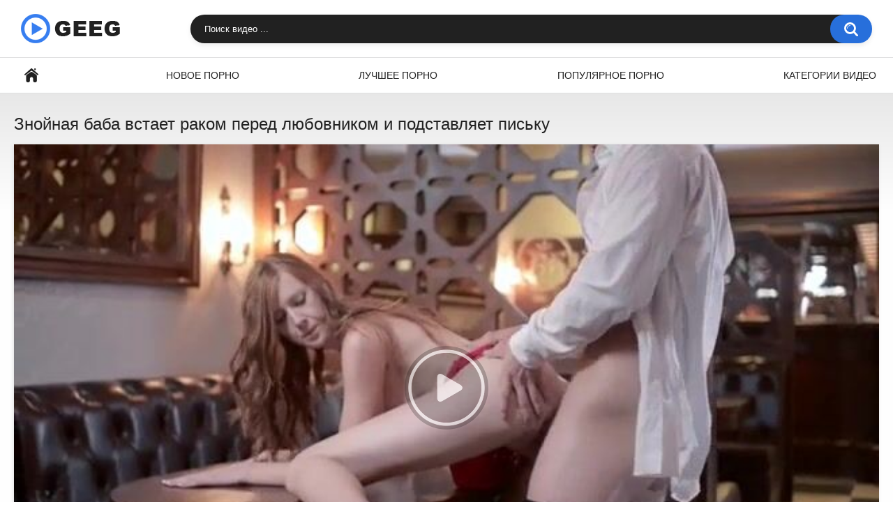

--- FILE ---
content_type: text/html; charset=utf-8
request_url: http://www.geeg.tv/video/znoynaya-baba-vstaet-rakom-pered-lyubovnikom-i-podstavlyaet-pisku/
body_size: 7899
content:
<!DOCTYPE html>
<html lang="ru">
<head>
	<title>Знойная баба встает раком перед любовником и подставляет письку</title>
	<meta http-equiv="Content-Type" content="text/html; charset=utf-8"/>
	<meta name="description" content="Смотреть порно онлайн: Знойная баба встает раком перед любовником и подставляет письку [7:00 мин]. Видео из категорий: Раком."/>
	<meta name="viewport" content="width=device-width, initial-scale=1"/>

	<link rel="icon" href="http://www.geeg.tv/favicon.png" type="image/png" sizes="32x32"/>
	<link rel="shortcut icon" href="http://www.geeg.tv/favicon.ico" type="image/x-icon"/>

			<link href="http://www.geeg.tv/static/styles/all-responsive-white.css?v=8.2" rel="stylesheet" type="text/css"/>
		<link href="http://www.geeg.tv/static/styles/jquery.fancybox-white.css?v=8.2" rel="stylesheet" type="text/css"/>
	
	<script>
		var pageContext = {
									videoId: '58074',						loginUrl: 'http://www.geeg.tv/login-required/',
			animation: '200'
		};
	</script>

				<link href="http://www.geeg.tv/video/znoynaya-baba-vstaet-rakom-pered-lyubovnikom-i-podstavlyaet-pisku/" rel="canonical"/>
	
			<meta property="og:title" content="Знойная баба встает раком перед любовником и подставляет письку"/>
				<meta property="og:image" content="http://www.geeg.tv/contents/videos_screenshots/58000/58074/preview.jpg"/>
			</head>
<body>
<div class="container">
	<div class="header">
		<div class="header-inner">
			<div class="logo">
				<a href="http://www.geeg.tv/"><img src="http://www.geeg.tv/static/images/logo.png" alt="Geeg.tv" width="143" height="42"></a>
			</div>
			<div class="search">
				<form id="search_form" action="http://www.geeg.tv/search/" method="get" data-url="http://www.geeg.tv/search/%QUERY%/">
					<span class="search-button">Искать</span>
					<div class="search-text"><input type="text" name="q" placeholder="Поиск видео ..." value=""/></div>
				</form>
			</div>
		</div>
	</div>
	<nav>
		<div class="navigation">
			<button class="button">
				<span class="icon">
					<span class="ico-bar"></span>
					<span class="ico-bar"></span>
					<span class="ico-bar"></span>
				</span>
			</button>
						<ul class="primary">
				<li >
					<a href="http://www.geeg.tv/" id="item1">Главная</a>
				</li>
				<li >
					<a href="http://www.geeg.tv/latest-updates/" id="item2">Новое порно</a>
				</li>
				<li >
					<a href="http://www.geeg.tv/top-rated/" id="item3">Лучшее порно</a>
				</li>
				<li >
					<a href="http://www.geeg.tv/most-popular/" id="item4">Популярное порно</a>
				</li>
													<li >
						<a href="http://www.geeg.tv/categories/" id="item6">Категории видео</a>
					</li>
																															</ul>
			<ul class="secondary">
							</ul>
		</div>
	</nav>
<div class="content">
		
<div class="headline">
	<h1>Знойная баба встает раком перед любовником и подставляет письку</h1>
</div>
<div class="block-video">

	<div class="video-holder">
		<div class="player">
			<div class="player-holder">
															<div class="player-wrap" style="width: 100%; height: 0; padding-bottom: 56.2%">
							<div id="kt_player"></div>
						</div>
						<script type="text/javascript" src="http://www.geeg.tv/player/kt_player.js?v=5.3.0"></script>
						<script type="text/javascript">
							/* <![CDATA[ */
															function getEmbed(width, height) {
									if (width && height) {
										return '<iframe width="' + width + '" height="' + height + '" src="http://www.geeg.tv/embed/58074" frameborder="0" allowfullscreen></iframe>';
									}
									return '<iframe width="640" height="360" src="http://www.geeg.tv/embed/58074" frameborder="0" allowfullscreen></iframe>';
								}
							
							var flashvars = {
																	video_id: '58074', 																	license_code: '$291735796248716', 																	event_reporting: 'http://www.geeg.tv/player/stats.php?embed=0&device_type=1', 																	play_reporting: 'http://www.geeg.tv/player/stats.php?event=FirstPlay&video_id=58074&device_type=1', 																	rnd: '1770054236', 																	video_url: 'function/0/http://www.geeg.tv/get_file/3/6ae139c47069f99d18356c8e41a36985390e52d308/58000/58074/58074.mp4/', 																	postfix: '.mp4', 																	preview_url: 'http://www.geeg.tv/contents/videos_screenshots/58000/58074/preview.jpg', 																	skin: 'youtube.css', 																	logo_position: '0,0', 																	logo_anchor: 'topleft', 																	hide_controlbar: '1', 																	hide_style: 'fade', 																	volume: 'muted', 																	related_src: 'http://www.geeg.tv/related_videos_html/58074/', 																	related_on_pause: 'true', 																	embed: '0', 																	player_width: '1000', 																	player_height: '562'															};
														kt_player('kt_player', 'http://www.geeg.tv/player/kt_player.swf?v=5.3.0', '100%', '100%', flashvars);
							/* ]]> */
						</script>
												</div>
		</div>
					
				<div class="video-info">
			<div class="info-holder">
				<div class="info-buttons">
					<div class="rating-container">
													<a href="#like" class="rate-like" title="Мне нравится" data-video-id="58074" data-vote="5">Мне нравится</a>
							<a href="#dislike" class="rate-dislike" title="Мне не нравится" data-video-id="58074" data-vote="0">Мне не нравится</a>
												<div class="rating">
														
														
							<span class="voters" data-success="Спасибо!" data-error="IP уже голосовал">0% (0 голосов)</span>
							<span class="scale-holder positive"><span class="scale" style="width:0%;" data-rating="0.0000" data-votes="1"></span></span>
						</div>
					</div>
										<div class="tabs-menu">
						<ul>
							<li><a href="#tab_video_info" class="toggle-button">Информация</a></li>
															<li><a href="#tab_report_rrror" class="toggle-button">Пожаловаться</a></li>
																						<li><a href="#tab_screenshots" class="toggle-button">Скриншоты</a></li>
														<li><a href="#tab_share" class="toggle-button">Поделиться</a></li>
							<li><a href="#tab_comments" class="toggle-button">Комментарии (0)</a></li>
						</ul>
					</div>
				</div>
				<div id="tab_video_info" class="tab-content">
					<div class="block-details">
												<div class="info">
							<div class="item">
								<span>Длительность: <em>7:00</em></span>
								<span>Просмотров: <em>479</em></span>
								<span>Добавлено: <em>2 года назад</em></span>
															</div>
																													<div class="item">
									Категории:
																			<a href="http://www.geeg.tv/categories/rakom/">Раком</a>
																	</div>
																						<div class="item">
									Тэги:
																			<a href="http://www.geeg.tv/tags/linda-s/">Linda S</a>
																			<a href="http://www.geeg.tv/tags/linda-sweet/">Linda Sweet</a>
																	</div>
																																		</div>
					</div>
				</div>
									<div id="tab_report_rrror" class="tab-content hidden">
						<div class="block-flagging">
							<form method="post">
								<div class="generic-error hidden"></div>
								<div class="success hidden">Спасибо! Мы благодарны за вашу помощь.</div>
								<div class="block-radios">
									<div class="button-group">
										<label class="field-label">Пожаловаться на видео</label>
																					<div class="row">
												<input type="radio" id="flag_inappropriate_video" name="flag_id" value="flag_inappropriate_video" class="radio" >
												<label for="flag_inappropriate_video">Неподходящее</label>
											</div>
																					<div class="row">
												<input type="radio" id="flag_error_video" name="flag_id" value="flag_error_video" class="radio" >
												<label for="flag_error_video">Ошибка (нет изображения или звука)</label>
											</div>
																					<div class="row">
												<input type="radio" id="flag_copyrighted_video" name="flag_id" value="flag_copyrighted_video" class="radio" >
												<label for="flag_copyrighted_video">Нарушение авторского права</label>
											</div>
																					<div class="row">
												<input type="radio" id="flag_other_video" name="flag_id" value="flag_other_video" class="radio" checked>
												<label for="flag_other_video">Другое</label>
											</div>
																				<input type="hidden" name="action" value="flag"/>
										<input type="hidden" name="video_id" value="58074">
										<input type="submit" class="submit" value="Отправить">
									</div>
								</div>
								<div class="block-textarea">
									<label for="flag_message" class="field-label">Причина (необязательно)</label>
									<textarea id="flag_message" name="flag_message" rows="3" class="textarea" placeholder=""></textarea>
								</div>
							</form>
						</div>
					</div>
													<div id="tab_screenshots" class="tab-content hidden">
						<div class="block-screenshots">
																								<a href="http://www.geeg.tv/get_file/0/999a9647fef179ed66953e5257c05214a3907b7298/58000/58074/screenshots/1.jpg/" class="item" rel="screenshots" data-fancybox-type="image">
										<img class="thumb lazy-load" src="[data-uri]" data-original="http://www.geeg.tv/contents/videos_screenshots/58000/58074/640x360/1.jpg" width="640" height="360" alt="Знойная баба встает раком перед любовником и подставляет письку">
									</a>
																																<a href="http://www.geeg.tv/get_file/0/cbcd4accafc60f40bec17c74b85aa9e97164cd72e0/58000/58074/screenshots/2.jpg/" class="item" rel="screenshots" data-fancybox-type="image">
										<img class="thumb lazy-load" src="[data-uri]" data-original="http://www.geeg.tv/contents/videos_screenshots/58000/58074/640x360/2.jpg" width="640" height="360" alt="Знойная баба встает раком перед любовником и подставляет письку">
									</a>
																																<a href="http://www.geeg.tv/get_file/0/01e0bfc1ff5f24404b1f0e55a6143bc2b23588db0e/58000/58074/screenshots/3.jpg/" class="item" rel="screenshots" data-fancybox-type="image">
										<img class="thumb lazy-load" src="[data-uri]" data-original="http://www.geeg.tv/contents/videos_screenshots/58000/58074/640x360/3.jpg" width="640" height="360" alt="Знойная баба встает раком перед любовником и подставляет письку">
									</a>
																																<a href="http://www.geeg.tv/get_file/0/bcaa6a9860e4f4e08149f0707a803c2211c579f6da/58000/58074/screenshots/4.jpg/" class="item" rel="screenshots" data-fancybox-type="image">
										<img class="thumb lazy-load" src="[data-uri]" data-original="http://www.geeg.tv/contents/videos_screenshots/58000/58074/640x360/4.jpg" width="640" height="360" alt="Знойная баба встает раком перед любовником и подставляет письку">
									</a>
																																<a href="http://www.geeg.tv/get_file/0/3bc64e420e69ed68ec7a7825cf242674da382431ed/58000/58074/screenshots/5.jpg/" class="item" rel="screenshots" data-fancybox-type="image">
										<img class="thumb lazy-load" src="[data-uri]" data-original="http://www.geeg.tv/contents/videos_screenshots/58000/58074/640x360/5.jpg" width="640" height="360" alt="Знойная баба встает раком перед любовником и подставляет письку">
									</a>
																																<a href="http://www.geeg.tv/get_file/0/e6561cc1a41061b126dd088cf8105bd241e86925b8/58000/58074/screenshots/6.jpg/" class="item" rel="screenshots" data-fancybox-type="image">
										<img class="thumb lazy-load" src="[data-uri]" data-original="http://www.geeg.tv/contents/videos_screenshots/58000/58074/640x360/6.jpg" width="640" height="360" alt="Знойная баба встает раком перед любовником и подставляет письку">
									</a>
																																<a href="http://www.geeg.tv/get_file/0/66d07504bafb4774237f2745b8a18bf9224213a2ac/58000/58074/screenshots/7.jpg/" class="item" rel="screenshots" data-fancybox-type="image">
										<img class="thumb lazy-load" src="[data-uri]" data-original="http://www.geeg.tv/contents/videos_screenshots/58000/58074/640x360/7.jpg" width="640" height="360" alt="Знойная баба встает раком перед любовником и подставляет письку">
									</a>
																																<a href="http://www.geeg.tv/get_file/0/a213193c641826e25f90e0d9b9587af53b0cf211b2/58000/58074/screenshots/8.jpg/" class="item" rel="screenshots" data-fancybox-type="image">
										<img class="thumb lazy-load" src="[data-uri]" data-original="http://www.geeg.tv/contents/videos_screenshots/58000/58074/640x360/8.jpg" width="640" height="360" alt="Знойная баба встает раком перед любовником и подставляет письку">
									</a>
																																<a href="http://www.geeg.tv/get_file/0/e926d9a18632a29d05288cd9665083e26aebfeda66/58000/58074/screenshots/9.jpg/" class="item" rel="screenshots" data-fancybox-type="image">
										<img class="thumb lazy-load" src="[data-uri]" data-original="http://www.geeg.tv/contents/videos_screenshots/58000/58074/640x360/9.jpg" width="640" height="360" alt="Знойная баба встает раком перед любовником и подставляет письку">
									</a>
																																<a href="http://www.geeg.tv/get_file/0/a3585509cc7a7725e3958b6e786aef8fead372acdf/58000/58074/screenshots/10.jpg/" class="item" rel="screenshots" data-fancybox-type="image">
										<img class="thumb lazy-load" src="[data-uri]" data-original="http://www.geeg.tv/contents/videos_screenshots/58000/58074/640x360/10.jpg" width="640" height="360" alt="Знойная баба встает раком перед любовником и подставляет письку">
									</a>
																																<a href="http://www.geeg.tv/get_file/0/5b42dd2e0305421da10dd2d1f9b5585d2bce1608a3/58000/58074/screenshots/11.jpg/" class="item" rel="screenshots" data-fancybox-type="image">
										<img class="thumb lazy-load" src="[data-uri]" data-original="http://www.geeg.tv/contents/videos_screenshots/58000/58074/640x360/11.jpg" width="640" height="360" alt="Знойная баба встает раком перед любовником и подставляет письку">
									</a>
																																<a href="http://www.geeg.tv/get_file/0/1d6e22f7e7d5470b3d33928e1cf7b4a8606bf194c0/58000/58074/screenshots/12.jpg/" class="item" rel="screenshots" data-fancybox-type="image">
										<img class="thumb lazy-load" src="[data-uri]" data-original="http://www.geeg.tv/contents/videos_screenshots/58000/58074/640x360/12.jpg" width="640" height="360" alt="Знойная баба встает раком перед любовником и подставляет письку">
									</a>
																																<a href="http://www.geeg.tv/get_file/0/7f650726b4a7e12047326b15d7908733c6f2f50884/58000/58074/screenshots/13.jpg/" class="item" rel="screenshots" data-fancybox-type="image">
										<img class="thumb lazy-load" src="[data-uri]" data-original="http://www.geeg.tv/contents/videos_screenshots/58000/58074/640x360/13.jpg" width="640" height="360" alt="Знойная баба встает раком перед любовником и подставляет письку">
									</a>
																																<a href="http://www.geeg.tv/get_file/0/adf3162f2f3fa23cbc6016a311df792c9371f75b62/58000/58074/screenshots/14.jpg/" class="item" rel="screenshots" data-fancybox-type="image">
										<img class="thumb lazy-load" src="[data-uri]" data-original="http://www.geeg.tv/contents/videos_screenshots/58000/58074/640x360/14.jpg" width="640" height="360" alt="Знойная баба встает раком перед любовником и подставляет письку">
									</a>
																																<a href="http://www.geeg.tv/get_file/0/1250ee5ce90162f090a7be4ed4fcb42fe5c8efa7b4/58000/58074/screenshots/15.jpg/" class="item" rel="screenshots" data-fancybox-type="image">
										<img class="thumb lazy-load" src="[data-uri]" data-original="http://www.geeg.tv/contents/videos_screenshots/58000/58074/640x360/15.jpg" width="640" height="360" alt="Знойная баба встает раком перед любовником и подставляет письку">
									</a>
																																<a href="http://www.geeg.tv/get_file/0/a753e9415949b199cb2c17643824c0b0a37773e774/58000/58074/screenshots/16.jpg/" class="item" rel="screenshots" data-fancybox-type="image">
										<img class="thumb lazy-load" src="[data-uri]" data-original="http://www.geeg.tv/contents/videos_screenshots/58000/58074/640x360/16.jpg" width="640" height="360" alt="Знойная баба встает раком перед любовником и подставляет письку">
									</a>
																																<a href="http://www.geeg.tv/get_file/0/ac169454aa43ee9c7594c6a7a97e6de6bdb905a1bc/58000/58074/screenshots/17.jpg/" class="item" rel="screenshots" data-fancybox-type="image">
										<img class="thumb lazy-load" src="[data-uri]" data-original="http://www.geeg.tv/contents/videos_screenshots/58000/58074/640x360/17.jpg" width="640" height="360" alt="Знойная баба встает раком перед любовником и подставляет письку">
									</a>
																																<a href="http://www.geeg.tv/get_file/0/1520839c20c6ec1a0146437debb47833522d16bf95/58000/58074/screenshots/18.jpg/" class="item" rel="screenshots" data-fancybox-type="image">
										<img class="thumb lazy-load" src="[data-uri]" data-original="http://www.geeg.tv/contents/videos_screenshots/58000/58074/640x360/18.jpg" width="640" height="360" alt="Знойная баба встает раком перед любовником и подставляет письку">
									</a>
																																<a href="http://www.geeg.tv/get_file/0/2a39727d9c6644a0db9759fde3c5aba2fd1c813e41/58000/58074/screenshots/19.jpg/" class="item" rel="screenshots" data-fancybox-type="image">
										<img class="thumb lazy-load" src="[data-uri]" data-original="http://www.geeg.tv/contents/videos_screenshots/58000/58074/640x360/19.jpg" width="640" height="360" alt="Знойная баба встает раком перед любовником и подставляет письку">
									</a>
																																<a href="http://www.geeg.tv/get_file/0/dddb888e1ea12d97ed8df65482756d5b7c3bb472c6/58000/58074/screenshots/20.jpg/" class="item" rel="screenshots" data-fancybox-type="image">
										<img class="thumb lazy-load" src="[data-uri]" data-original="http://www.geeg.tv/contents/videos_screenshots/58000/58074/640x360/20.jpg" width="640" height="360" alt="Знойная баба встает раком перед любовником и подставляет письку">
									</a>
																					</div>
					</div>
								<div id="tab_share" class="tab-content hidden">
					<div class="block-share">
						<form>
							<div class="row">
								<label for="share_link" class="field-label">Ссылка на это видео</label>
								<input type="text" id="share_link" class="textfield middle" value="http://www.geeg.tv/video/znoynaya-baba-vstaet-rakom-pered-lyubovnikom-i-podstavlyaet-pisku/" readonly>
							</div>
							<div class="row">
								<label for="share_bb_code" class="field-label">BB код</label>
								<input type="text" id="share_bb_code" class="textfield" value="[url=http://www.geeg.tv/video/znoynaya-baba-vstaet-rakom-pered-lyubovnikom-i-podstavlyaet-pisku/]Знойная баба встает раком перед любовником и подставляет письку[/url]" readonly>
							</div>
													</form>
					</div>
				</div>
				<div id="tab_comments" class="tab-content hidden">
						
<div class="block-comments" data-block-id="video_comments_video_comments">
	<form method="post">
									<a href="#add_comment" class="toggle-button">Добавить комментарий</a>
							<label class="field-label">Комментарии</label>
		<span class="hint">
																				Вы будете первым!
					</span>

					<div class="success hidden">
				Спасибо! Ваш комментарий отправлен на проверку.
			</div>
			<div class="block-new-comment">
				<div class="generic-error hidden"></div>
				<div>
											<div class="row">
							<label for="comment_username" class="field-label">Ваше имя</label>
							<input type="text" id="comment_username" name="anonymous_username" maxlength="30" class="textfield" placeholder="введите имя, если хотите персонифицировать свой комментарий"/>
						</div>
										<div class="row">
						<label for="comment_message" class="field-label required">Комментарий</label>
													<div class="smileys-support">
								<div class="smileys-bar">
	<img data-src="http://www.geeg.tv/static/images/emoticons/smile.png" alt=":)"/>
	<img data-src="http://www.geeg.tv/static/images/emoticons/cool.png" alt="8-)"/>
	<img data-src="http://www.geeg.tv/static/images/emoticons/cwy.png" alt=";("/>
	<img data-src="http://www.geeg.tv/static/images/emoticons/grin.png" alt=":D"/>
	<img data-src="http://www.geeg.tv/static/images/emoticons/sad.png" alt=":("/>
	<img data-src="http://www.geeg.tv/static/images/emoticons/shocked.png" alt=":O"/>
	<img data-src="http://www.geeg.tv/static/images/emoticons/tongue.png" alt=":P"/>
	<img data-src="http://www.geeg.tv/static/images/emoticons/wink.png" alt=";)"/>
	<img data-src="http://www.geeg.tv/static/images/emoticons/heart.png" alt=":heart:"/>
	<img data-src="http://www.geeg.tv/static/images/emoticons/ermm.png" alt=":ermm:"/>
	<img data-src="http://www.geeg.tv/static/images/emoticons/angel.png" alt=":angel:"/>
	<img data-src="http://www.geeg.tv/static/images/emoticons/angry.png" alt=":angry:"/>
	<img data-src="http://www.geeg.tv/static/images/emoticons/alien.png" alt=":alien:"/>
	<img data-src="http://www.geeg.tv/static/images/emoticons/blink.png" alt=":blink:"/>
	<img data-src="http://www.geeg.tv/static/images/emoticons/blush.png" alt=":blush:"/>
	<img data-src="http://www.geeg.tv/static/images/emoticons/cheerful.png" alt=":cheerful:"/>
	<img data-src="http://www.geeg.tv/static/images/emoticons/devil.png" alt=":devil:"/>
	<img data-src="http://www.geeg.tv/static/images/emoticons/dizzy.png" alt=":dizzy:"/>
	<img data-src="http://www.geeg.tv/static/images/emoticons/getlost.png" alt=":getlost:"/>
	<img data-src="http://www.geeg.tv/static/images/emoticons/happy.png" alt=":happy:"/>
	<img data-src="http://www.geeg.tv/static/images/emoticons/kissing.png" alt=":kissing:"/>
	<img data-src="http://www.geeg.tv/static/images/emoticons/ninja.png" alt=":ninja:"/>
	<img data-src="http://www.geeg.tv/static/images/emoticons/pinch.png" alt=":pinch:"/>
	<img data-src="http://www.geeg.tv/static/images/emoticons/pouty.png" alt=":pouty:"/>
	<img data-src="http://www.geeg.tv/static/images/emoticons/sick.png" alt=":sick:"/>
	<img data-src="http://www.geeg.tv/static/images/emoticons/sideways.png" alt=":sideways:"/>
	<img data-src="http://www.geeg.tv/static/images/emoticons/silly.png" alt=":silly:"/>
	<img data-src="http://www.geeg.tv/static/images/emoticons/sleeping.png" alt=":sleeping:"/>
	<img data-src="http://www.geeg.tv/static/images/emoticons/unsure.png" alt=":unsure:"/>
	<img data-src="http://www.geeg.tv/static/images/emoticons/w00t.png" alt=":woot:"/>
	<img data-src="http://www.geeg.tv/static/images/emoticons/wassat.png" alt=":wassat:"/>
</div>								<textarea class="textarea" id="comment_message" name="comment" rows="3" placeholder=""></textarea>
								<div class="field-error down"></div>
							</div>
											</div>
					<div class="bottom">
													<label>Пожалуйста, подтвердите, что вы не являетесь автоматической программой.</label>
							<div class="captcha-control">
																	<div class="image">
										<img data-src="http://www.geeg.tv/captcha/comments/?rand=1770054236" alt="Картинка защиты"/>
										<label for="comment_code" class="field-label required">Код защиты</label>
										<input type="text" id="comment_code" class="textfield" name="code" autocomplete="off">
										<div class="field-error up"></div>
									</div>
																<input type="hidden" name="action" value="add_comment"/>
								<input type="hidden" name="video_id" value="58074">
								<input type="submit" class="submit" value="Отправить">
							</div>
											</div>
				</div>
			</div>
			</form>

	<div class="list-comments hidden">
	<div id="video_comments_video_comments">
		<div class="margin-fix" id="video_comments_video_comments_items">
					</div>

								</div>
</div></div>


				</div>
			</div>
		</div>
	</div>
</div>
	<div class="related-videos" id="list_videos_related_videos">
	<ul class="list-sort" id="list_videos_related_videos_filter_list">
					<li><span>Похожие видео</span></li>
		
		
			</ul>
		
<div class="box">
	<div class="list-videos">
		<div class="margin-fix" id="list_videos_related_videos_items">
															<div class="item  ">
						<a href="http://www.geeg.tv/video/sosedka-s-razrabotannymi-dyrkami-vstaet-rakom-pered-lyubovnikom/" title="Соседка с разработанными дырками встает раком перед любовником" >
							<div class="img">
																	<img class="thumb lazy-load" src="[data-uri]" data-original="http://www.geeg.tv/contents/videos_screenshots/52000/52517/640x360/9.jpg" data-webp="http://www.geeg.tv/contents/videos_screenshots/52000/52517/642x361/9.jpg" alt="Соседка с разработанными дырками встает раком перед любовником" data-cnt="20"   width="640" height="360"/>
																																																								</div>
							<strong class="title">
																	Соседка с разработанными дырками встает раком перед любовником
															</strong>
							<div class="wrap">
								<div class="duration">5:02</div>

																								<div class="rating positive">
									100%
								</div>
							</div>
							<div class="wrap">
																								<div class="added"><em>3 года назад</em></div>
								<div class="views">1.4K</div>
							</div>
						</a>
											</div>
									<div class="item  ">
						<a href="http://www.geeg.tv/video/bryunetka-v-chernyh-chulkah-vstaet-rakom-pered-lyubovnikom/" title="Брюнетка в черных чулках встает раком перед любовником" >
							<div class="img">
																	<img class="thumb lazy-load" src="[data-uri]" data-original="http://www.geeg.tv/contents/videos_screenshots/53000/53378/640x360/17.jpg" data-webp="http://www.geeg.tv/contents/videos_screenshots/53000/53378/642x361/17.jpg" alt="Брюнетка в черных чулках встает раком перед любовником" data-cnt="20"   width="640" height="360"/>
																																																								</div>
							<strong class="title">
																	Брюнетка в черных чулках встает раком перед любовником
															</strong>
							<div class="wrap">
								<div class="duration">7:00</div>

																								<div class="rating positive">
									0%
								</div>
							</div>
							<div class="wrap">
																								<div class="added"><em>2 года назад</em></div>
								<div class="views">558</div>
							</div>
						</a>
											</div>
									<div class="item  ">
						<a href="http://www.geeg.tv/video/zavodnaya-lyubitelnica-romantiki-erotichno-vstaet-rakom-pered-lyubovnikom/" title="Заводная любительница романтики эротично встает раком перед любовником" >
							<div class="img">
																	<img class="thumb lazy-load" src="[data-uri]" data-original="http://www.geeg.tv/contents/videos_screenshots/55000/55225/640x360/12.jpg" data-webp="http://www.geeg.tv/contents/videos_screenshots/55000/55225/642x361/12.jpg" alt="Заводная любительница романтики эротично встает раком перед любовником" data-cnt="20"   width="640" height="360"/>
																																																								</div>
							<strong class="title">
																	Заводная любительница романтики эротично встает раком перед любовником
															</strong>
							<div class="wrap">
								<div class="duration">5:00</div>

																								<div class="rating positive">
									0%
								</div>
							</div>
							<div class="wrap">
																								<div class="added"><em>2 года назад</em></div>
								<div class="views">1.5K</div>
							</div>
						</a>
											</div>
									<div class="item  ">
						<a href="http://www.geeg.tv/video/hrupkaya-studentka-bez-trusikov-vstaet-rakom-pered-zrelym-lyubovnikom/" title="Хрупкая студентка без трусиков встает раком перед зрелым любовником" >
							<div class="img">
																	<img class="thumb lazy-load" src="[data-uri]" data-original="http://www.geeg.tv/contents/videos_screenshots/57000/57403/640x360/5.jpg" data-webp="http://www.geeg.tv/contents/videos_screenshots/57000/57403/642x361/5.jpg" alt="Хрупкая студентка без трусиков встает раком перед зрелым любовником" data-cnt="20"   width="640" height="360"/>
																																																								</div>
							<strong class="title">
																	Хрупкая студентка без трусиков встает раком перед зрелым любовником
															</strong>
							<div class="wrap">
								<div class="duration">7:00</div>

																								<div class="rating positive">
									0%
								</div>
							</div>
							<div class="wrap">
																								<div class="added"><em>3 года назад</em></div>
								<div class="views">1.3K</div>
							</div>
						</a>
											</div>
									<div class="item  ">
						<a href="http://www.geeg.tv/video/molodaya-romantichnaya-baba-klassno-vstaet-rakom-pered-drugom/" title="Молодая романтичная баба классно встает раком перед другом" >
							<div class="img">
																	<img class="thumb lazy-load" src="[data-uri]" data-original="http://www.geeg.tv/contents/videos_screenshots/59000/59416/640x360/13.jpg" data-webp="http://www.geeg.tv/contents/videos_screenshots/59000/59416/642x361/13.jpg" alt="Молодая романтичная баба классно встает раком перед другом" data-cnt="20"   width="640" height="360"/>
																																																								</div>
							<strong class="title">
																	Молодая романтичная баба классно встает раком перед другом
															</strong>
							<div class="wrap">
								<div class="duration">5:00</div>

																								<div class="rating positive">
									0%
								</div>
							</div>
							<div class="wrap">
																								<div class="added"><em>2 года назад</em></div>
								<div class="views">1.1K</div>
							</div>
						</a>
											</div>
									<div class="item  ">
						<a href="http://www.geeg.tv/video/romantichnaya-moloduha-vstaet-rakom-i-podstavlyaet-mokruyu-pizdu/" title="Романтичная молодуха встает раком и подставляет мокрую пизду" >
							<div class="img">
																	<img class="thumb lazy-load" src="[data-uri]" data-original="http://www.geeg.tv/contents/videos_screenshots/55000/55771/640x360/10.jpg" data-webp="http://www.geeg.tv/contents/videos_screenshots/55000/55771/642x361/10.jpg" alt="Романтичная молодуха встает раком и подставляет мокрую пизду" data-cnt="20"   width="640" height="360"/>
																																																								</div>
							<strong class="title">
																	Романтичная молодуха встает раком и подставляет мокрую пизду
															</strong>
							<div class="wrap">
								<div class="duration">5:00</div>

																								<div class="rating positive">
									0%
								</div>
							</div>
							<div class="wrap">
																								<div class="added"><em>2 года назад</em></div>
								<div class="views">1.5K</div>
							</div>
						</a>
											</div>
									<div class="item  ">
						<a href="http://www.geeg.tv/video/znoynaya-blondinka-razdevaetsya-i-vstaet-na-chetverenki-pered-drujkom/" title="Знойная блондинка раздевается и встает на четвереньки перед дружком" >
							<div class="img">
																	<img class="thumb lazy-load" src="[data-uri]" data-original="http://www.geeg.tv/contents/videos_screenshots/55000/55862/640x360/2.jpg" data-webp="http://www.geeg.tv/contents/videos_screenshots/55000/55862/642x361/2.jpg" alt="Знойная блондинка раздевается и встает на четвереньки перед дружком" data-cnt="20"   width="640" height="360"/>
																																																								</div>
							<strong class="title">
																	Знойная блондинка раздевается и встает на четвереньки перед дружком
															</strong>
							<div class="wrap">
								<div class="duration">18:41</div>

																								<div class="rating positive">
									0%
								</div>
							</div>
							<div class="wrap">
																								<div class="added"><em>3 года назад</em></div>
								<div class="views">1.2K</div>
							</div>
						</a>
											</div>
									<div class="item  ">
						<a href="http://www.geeg.tv/video/golaya-telka-vstaet-na-koleni-pered-lyubovnikom-i-delaet-minet/" title="Голая телка встает на колени перед любовником и делает минет" >
							<div class="img">
																	<img class="thumb lazy-load" src="[data-uri]" data-original="http://www.geeg.tv/contents/videos_screenshots/53000/53950/640x360/19.jpg" data-webp="http://www.geeg.tv/contents/videos_screenshots/53000/53950/642x361/19.jpg" alt="Голая телка встает на колени перед любовником и делает минет" data-cnt="20"   width="640" height="360"/>
																																																								</div>
							<strong class="title">
																	Голая телка встает на колени перед любовником и делает минет
															</strong>
							<div class="wrap">
								<div class="duration">7:00</div>

																								<div class="rating positive">
									0%
								</div>
							</div>
							<div class="wrap">
																								<div class="added"><em>2 года назад</em></div>
								<div class="views">1.1K</div>
							</div>
						</a>
											</div>
									<div class="item  ">
						<a href="http://www.geeg.tv/video/belaya-shlyushka-pokorno-vstaet-na-chetverenki-pered-chernym-lyubovnikom/" title="Белая шлюшка покорно встает на четвереньки перед черным любовником" >
							<div class="img">
																	<img class="thumb lazy-load" src="[data-uri]" data-original="http://www.geeg.tv/contents/videos_screenshots/55000/55371/640x360/20.jpg" data-webp="http://www.geeg.tv/contents/videos_screenshots/55000/55371/642x361/20.jpg" alt="Белая шлюшка покорно встает на четвереньки перед черным любовником" data-cnt="20"   width="640" height="360"/>
																																																								</div>
							<strong class="title">
																	Белая шлюшка покорно встает на четвереньки перед черным любовником
															</strong>
							<div class="wrap">
								<div class="duration">7:00</div>

																								<div class="rating positive">
									0%
								</div>
							</div>
							<div class="wrap">
																								<div class="added"><em>3 года назад</em></div>
								<div class="views">689</div>
							</div>
						</a>
											</div>
									<div class="item  ">
						<a href="http://www.geeg.tv/video/znoynaya-baba-s-krasivymi-soskami-shikarno-razvodit-nogi-pered-ebarem/" title="Знойная баба с красивыми сосками шикарно разводит ноги перед ебарем" >
							<div class="img">
																	<img class="thumb lazy-load" src="[data-uri]" data-original="http://www.geeg.tv/contents/videos_screenshots/53000/53455/640x360/12.jpg" data-webp="http://www.geeg.tv/contents/videos_screenshots/53000/53455/642x361/12.jpg" alt="Знойная баба с красивыми сосками шикарно разводит ноги перед ебарем" data-cnt="20"   width="640" height="360"/>
																																																								</div>
							<strong class="title">
																	Знойная баба с красивыми сосками шикарно разводит ноги перед ебарем
															</strong>
							<div class="wrap">
								<div class="duration">7:00</div>

																								<div class="rating positive">
									0%
								</div>
							</div>
							<div class="wrap">
																								<div class="added"><em>2 года назад</em></div>
								<div class="views">564</div>
							</div>
						</a>
											</div>
									<div class="item  ">
						<a href="http://www.geeg.tv/video/privlekatelnaya-mamochka-klassno-stoit-rakom-pered-lyubovnikom/" title="Привлекательная мамочка классно стоит раком перед любовником" >
							<div class="img">
																	<img class="thumb lazy-load" src="[data-uri]" data-original="http://www.geeg.tv/contents/videos_screenshots/52000/52474/640x360/10.jpg" data-webp="http://www.geeg.tv/contents/videos_screenshots/52000/52474/642x361/10.jpg" alt="Привлекательная мамочка классно стоит раком перед любовником" data-cnt="20"   width="640" height="360"/>
																																																								</div>
							<strong class="title">
																	Привлекательная мамочка классно стоит раком перед любовником
															</strong>
							<div class="wrap">
								<div class="duration">6:46</div>

																								<div class="rating positive">
									0%
								</div>
							</div>
							<div class="wrap">
																								<div class="added"><em>3 года назад</em></div>
								<div class="views">1.0K</div>
							</div>
						</a>
											</div>
									<div class="item  ">
						<a href="http://www.geeg.tv/video/poslushnaya-babenka-pokorno-vstala-rakom-pered-lyubovnikom/" title="Послушная бабенка покорно встала раком перед любовником" >
							<div class="img">
																	<img class="thumb lazy-load" src="[data-uri]" data-original="http://www.geeg.tv/contents/videos_screenshots/60000/60183/640x360/18.jpg" data-webp="http://www.geeg.tv/contents/videos_screenshots/60000/60183/642x361/18.jpg" alt="Послушная бабенка покорно встала раком перед любовником" data-cnt="20"   width="640" height="360"/>
																																																								</div>
							<strong class="title">
																	Послушная бабенка покорно встала раком перед любовником
															</strong>
							<div class="wrap">
								<div class="duration">7:00</div>

																								<div class="rating positive">
									0%
								</div>
							</div>
							<div class="wrap">
																								<div class="added"><em>3 года назад</em></div>
								<div class="views">920</div>
							</div>
						</a>
											</div>
												</div>
	</div>
</div>					<div class="load-more" id="list_videos_related_videos_pagination">
			<a href="#more" data-action="ajax" data-container-id="list_videos_related_videos_pagination" data-block-id="list_videos_related_videos" data-append-items-to="list_videos_related_videos_items" data-max-queries="141" data-parameters="sort_by:;from:2">Загрузить ещё...</a>
		</div>
	</div>

</div>

	<div class="footer-margin">
					<div><a href="https://rusoska.com/porno-cats" target="_blank">Порно бесплатно (rusoska.com)</a></div>
					<div><a href="https://hdporno720.info/" target="_blank">HD порно (hdporno720.info)</a></div>
					<div><a href="https://prostasex.org/" target="_blank">Секс видео (prostasex.org)</a></div>
					<div><a href="https://trahkino.me/porn-categories/" target="_blank">Порно (trahkino.me)</a></div>
					<div><a href="https://russkoe-porno-hd.com/" target="_blank">Русское порно (russkoe-porno-hd.com)</a></div>
					<div><a href="https://999xyev.com/" target="_blank">Порно HD (999xyev.com)</a></div>
	</div>
</div>
<div class="footer">
	<div class="footer-wrap">
		<ul class="nav">
			<li><a href="http://www.geeg.tv/">Главная</a></li>
						<li><a data-href="http://www.geeg.tv/feedback/" data-fancybox="ajax">Обратная связь</a></li>
											</ul>
		<div class="copyright">
			2020-2026 <a href="http://www.geeg.tv/">Geeg.tv</a><br/>
			Все права защищены.
		</div>
		<div class="txt">
			Порно сайт, на котором порнуха обновляется ежедневно. Смотри онлайн последние новинки порно видео в отличном качестве с любых устройств, будь то телефон, планшет или ПК, как от любителей, так и от профессиональных порно-студий.
		</div>
	</div>

	<script src="http://www.geeg.tv/static/js/main.min.js?v=8.2"></script>
	<script>
		$.blockUI.defaults.overlayCSS = {cursor: 'wait'};

			</script>
	</div>




<script>new Image().src = "https://counter.yadro.ru/hit?41.1;r"+escape(document.referrer)+((typeof(screen)=="undefined")?"":";s"+screen.width+"*"+screen.height+"*" + (screen.colorDepth?screen.colorDepth:screen.pixelDepth))+";u"+escape(document.URL) +";h"+escape(document.title.substring(0,150))+ ";" +Math.random();</script>

<script defer src="https://static.cloudflareinsights.com/beacon.min.js/vcd15cbe7772f49c399c6a5babf22c1241717689176015" integrity="sha512-ZpsOmlRQV6y907TI0dKBHq9Md29nnaEIPlkf84rnaERnq6zvWvPUqr2ft8M1aS28oN72PdrCzSjY4U6VaAw1EQ==" data-cf-beacon='{"version":"2024.11.0","token":"8add45e128f84210a56a3d4b4e0e0f1d","r":1,"server_timing":{"name":{"cfCacheStatus":true,"cfEdge":true,"cfExtPri":true,"cfL4":true,"cfOrigin":true,"cfSpeedBrain":true},"location_startswith":null}}' crossorigin="anonymous"></script>
</body>
</html>